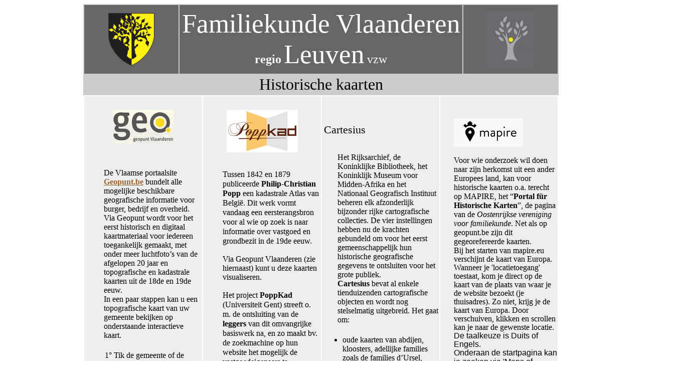

--- FILE ---
content_type: text/html
request_url: https://familiekundevlaanderen-leuven.be/oudekaarten.htm
body_size: 5285
content:
<!DOCTYPE html PUBLIC "-//W3C//DTD XHTML 1.0 Transitional//EN" "http://www.w3.org/TR/xhtml1/DTD/xhtml1-transitional.dtd">
<html xmlns="http://www.w3.org/1999/xhtml" xmlns:m="http://schemas.microsoft.com/office/2004/12/omml" xmlns:v="urn:schemas-microsoft-com:vml" xmlns:o="urn:schemas-microsoft-com:office:office">

<head>
<meta http-equiv="Content-Type" content="text/html; charset=utf-8" />
<title>Historische kaarten</title>
<style type="text/css">
.style10 {
				background-color: #EDEEEF;
}
p
	{margin-right:0cm;
	margin-left:0cm;
	font-size:12.0pt;
	font-family:"Times New Roman","serif";
	}
a:link
	{color:blue;
	text-decoration:underline;
	text-underline:single;
}
.style12 {
				background-color: #EDEEEF;
				margin-left: 80px;
	border-bottom-style: solid;
	border-bottom-width: 1px;
}
.style13 {
				margin-left: 1cm;
}
.style14 {
				border-width: 0px;
}
.style8 {
				background-color: #CCCCCC;
}
.style11 {
				margin: 15px;
}
.style15 {
				font-size: medium;
}
.style16 {
				background-color: #EDEEEF;
				margin-left: 80px;
				text-align: center;
}
.style17 {
				background-color: #EFE9BA;
				font-family: Calibri;
				font-size: medium;
}
.style18 {
				margin-left: 1cm;
				font-size: medium;
}
.style19 {
				text-align: left;
}
.style20 {
				background-color: #EFE9BA;
				font-family: Calibri;
				font-size: medium;
				font-weight: bold;
}
.style21 {
				font-family: Calibri;
				font-size: medium;
}
.style23 {
				font-family: Calibri;
				font-size: medium;
				font-weight: bold;
				color: #996633;
}
.style26 {
				letter-spacing: normal;
				font-family: Calibri;
				font-size: medium;
				margin-left: 1cm;
}
.style27 {
				color: #996633;
}
.style28 {
				font-family: "Arial Black";
}
.style29 {
				font-family: Calibri;
}
.style30 {
				font-size: medium;
				text-align: left;
}
.style31 {
				font-family: Calibri;
				text-align: left;
				margin-left: 0.8cm;
				margin-top: 0;
				margin-bottom: 0;
}
.style32 {
				font-family: Calibri;
				font-size: medium;
				text-align: left;
				margin-left: 0.8cm;
				margin-top: 12px;
				margin-bottom: 0;
}
.style33 {
				text-align: left;
				font-family: Calibri;
				color: #996633;
				font-weight: bold;
}
.style34 {
				text-decoration: none;
}
.style35 {
				margin-left: 1cm;
				margin-top: 0;
				margin-bottom: 0;
}
.style59 {
				text-align: center;
				margin-left: 198px;
}
.style60 {
				background-color: #666666;
}
.style67 {
				color: #000000;
}
.style69 {
				background-color: #EDEEEF;
				font-family: Calibri;
				font-size: medium;
}
.style70 {
				font-weight: bold;
				background-color: #EDEEEF;
}
.style71 {
				font-size: 40pt;
				font-family: Calibri;
}
.style66 {
				font-family: Calibri;
				color: #FFFFFF;
				font-size: larger;
}
.style72 {
				font-family: Calibri;
				color: #FFFFFF;
				font-size: 40pt;
}
.style73 {
				margin-bottom: 0px;
				font-family: Calibri;
				font-size: 40pt;
}
.style74 {
				color: #FFFFFF;
}
.style75 {
				font-weight: bold;
				background-color: #666666;
				font-family: Calibri;
				color: #FFFFFF;
				font-size: x-large;
}
.style76 {
				background-color: #666666;
				font-family: Calibri;
				font-size: x-large;
				color: #FFFFFF;
}
.style78 {
	font-family: Calibri;
	font-size: x-large;
}
.style79 {
	background-color: #EDEEEF;
	text-align: left;
}
.style81 {
	font-family: Calibri;
	font-size: xx-large;
}
.style82 {
	margin-left: 26px;
}
.style84 {
	font-family: Calibri;
	font-size: medium;
	color: #996633;
}
.style93 {
	font-family: Calibri;
	font-weight: bold;
	font-size: x-small;
}
.style94 {
	color: #0033CC;
}
.style95 {
	font-size: small;
}
.style96 {
	font-family: Calibri;
	font-weight: normal;
	line-height: 100%;
	color: rgb(36, 36, 34);
	font-size: medium;
	font-style: normal;
	letter-spacing: normal;
	text-transform: none;
	text-align: left;
	text-indent: 0px;
	word-spacing: 0px;
	white-space: normal;
	margin-top: 0;
	background-color: rgb(247, 172, 194);
}
</style>
<meta name="keywords" content="Geopunt historische kaarten" />
</head>

<body>

<table style="width: 75%; height: 150px" class="style8" align="center">
				<tr>
								<td style="width: 20%; text-align: center" 
								class="style60">
								<span style="font-family: &quot;Vollkorn&quot;; font-size: 45px; font-weight: normal; text-shadow: none;" class="textheading1">
								<span style="font-family: &quot;Vollkorn&quot;; font-size: 42px; font-weight: normal; text-shadow: none;" class="textheading1">
								<span style="font-family: &quot;Vollkorn&quot;; font-size: 40px; font-weight: normal; text-shadow: none;" class="textheading1">
								<img src="Illustraties/fv2.png" width="92" height="105" class="style11" /></span></span></span></td>
								<td style="text-align: center" class="style60">
								<span class="style74">
								<span style="line-height: 115%; " 
								class="style71">Familiekunde Vlaanderen</span><span 
								style="line-height: 115%; " 
								class="style73"><br />
								</span></span>
								<span style="line-height: 115%; " 
								class="style75">regio</span><span 
								style="line-height: 115%; " 
								class="style66"> </span>
								<span style="line-height: 115%; " 
								class="style72">Leuven</span><span 
								style="line-height: 115%; " 
								class="style66"> </span>
								<span style="line-height: 115%; " 
								class="style76">vzw</span><span 
								style="font-size:28.0pt;line-height:115%;font-family:Aller"><o:p></o:p></span></td>
								<td style="width: 20%; text-align: center" 
								class="style60">
								<img src="Illustraties/FV_logo_negatief-zt.jpg" 
								width="94" height="115" /></td>
				</tr>
				<tr>
								<td style="text-align: center" 
								class="style8" colspan="3">
								<span style="font-family: Calibri; font-size: xx-large">
								<span class="style67">Historische
								kaarten</span></span></td>
				</tr>
</table>

<table align="center" style="width: 75%">
				<tr>
								<td style="text-align: center; font-family: Cambria; font-size: 22px; width: 25%;" 
								class="style12" valign="top">
								<br />
								<a href="http://www.geopunt.be/kaart">
								<img src="Illustraties/geopunt.JPG" width="122" 
								height="67" class="style14" /></a><br />
								<p style="text-align: left; font-family: Calibri" class="style18">
								&nbsp;</p>
								<p style="text-align: left; font-family: Calibri" class="style18">De Vlaamse portaalsite
								<strong><a target="_blank" id="d382217e695" 
								style="color: #996633;" 
								href="http://www.geopunt.be/kaart">Geopunt.be</a></strong> bundelt alle 
								mogelijke beschikbare geografische informatie 
								voor burger, bedrijf en overheid.<br />
								Via Geopunt wordt voor het eerst historisch en 
								digitaal kaartmateriaal voor iedereen 
								toegankelijk gemaakt, met onder meer luchtfoto’s 
								van de afgelopen 20 jaar en topografische en 
								kadastrale kaarten uit de 18de en 19de eeuw.<br />
								In een paar stappen kan u een topografische 
								kaart van uw gemeente bekijken op onderstaande 
								interactieve kaart.<o:p></o:p></p>
								<dl>
												<dd>
												<p style="text-align: left; " 
												class="style15">
												<span style="font-family: &quot;Calibri&quot;,&quot;sans-serif&quot;">1° Tik de gemeente of de locatie in in de 
								zoekbalk bovenaan</span></p>
												</dd>
												<dd>
												<p style="text-align: left; " 
												class="style15">
												<span style="font-family: &quot;Calibri&quot;,&quot;sans-serif&quot;">2° Selecteer het thema ‘historische kaarten’ en 
								selecteer vervolgens een type kaart uit 1712, 
								1777, 1846 of 1842.</span></p>
												</dd>
												<dd>
												<p style="text-align: left; " 
												class="style15">
												<span style="font-family: &quot;Calibri&quot;,&quot;sans-serif&quot;">3° Sluit het ‘thema’-venster door op het kruisje 
								in de rechterbovenhoek te klikken.<o:p></o:p></span></p>
												</dd>
								</dl>
								<hr />
								<dl>
												<h2 class="style96" style="box-sizing: border-box; -webkit-font-smoothing: antialiased; max-width: 825px; font-variant-ligatures: normal; font-variant-caps: normal; orphans: 2; widows: 2; -webkit-text-stroke-width: 0px; text-decoration-thickness: initial; text-decoration-style: initial; text-decoration-color: initial;">
												<br />
												<span class="style81">
												<a target="_blank" href="https://www.kbr.be/nl/kaart-van-ferraris/" class="style94">
												Kaart van Ferraris</a></span><br />
												<br />
												(<span class="style95">Directe 
												toegang via KBR</span>)<br />
												<br />
&nbsp;275 
												gedetailleerde topografische 
												kaarten van de Oostenrijkse 
												Nederlanden.<br />
												</h2>
												<dt style="text-align: left">
												<o:p></o:p>
												</dt>
								</dl>
								</td>
								<td style="font-family: Cambria; font-size: 22px; width: 25%;" 
								class="style16" valign="top">
								<br />
								<img src="Illustraties/poppkad_2.jpg" 
								width="142" height="85" /><br />
								<div class="style19">
												<p class="style35">
												&nbsp;</p>
												<p class="style13">
												<span style="color: rgb(0, 0, 0); font-style: normal; font-variant: normal; font-weight: normal; letter-spacing: normal; line-height: 19.9200000762939px; orphans: auto; text-align: justify; text-indent: 0px; text-transform: none; white-space: normal; widows: auto; word-spacing: 0px; -webkit-text-stroke-width: 0px; display: inline !important; float: none;" 
												class="style69">Tussen 1842 en 
												1879 publiceerde </span>
												<span style="color: rgb(0, 0, 0); font-style: normal; font-variant: normal; letter-spacing: normal; line-height: 19.9200000762939px; orphans: auto; text-align: justify; text-indent: 0px; text-transform: none; white-space: normal; widows: auto; word-spacing: 0px; -webkit-text-stroke-width: 0px; display: inline !important; float: none;" 
												class="style20">
												<span class="style10">Philip-Christian 
												Popp</span></span><span 
												style="color: rgb(0, 0, 0); font-style: normal; font-variant: normal; font-weight: normal; letter-spacing: normal; line-height: 19.9200000762939px; orphans: auto; text-align: justify; text-indent: 0px; text-transform: none; white-space: normal; widows: auto; word-spacing: 0px; -webkit-text-stroke-width: 0px; display: inline !important; float: none;" 
												class="style69"> een kadastrale 
												Atlas van België. Dit werk vormt 
												vandaag een eersterangsbron voor 
												al wie op zoek is naar 
												informatie over vastgoed en 
												grondbezit in de 19de eeuw.</span><br />
												<span class="style21"><br />
												Via Geopunt Vlaanderen (zie 
												hiernaast) kunt u deze kaarten 
												visualiseren. </span><br />
												<span class="style21"><br />
												Het project 
												<span class="style70">PoppKad</span></span><span 
												style="color: rgb(0, 0, 0); font-variant: normal; letter-spacing: normal; line-height: 19.9200000762939px; orphans: auto; text-align: justify; text-indent: 0px; text-transform: none; white-space: normal; widows: auto; word-spacing: 0px; -webkit-text-stroke-width: 0px; display: inline !important; float: none;" 
												class="style69"> (Universiteit 
												Gent) streeft o. m. de 
												ontsluiting van de </span><span 
												style="color: rgb(0, 0, 0); font-variant: normal; letter-spacing: normal; line-height: 19.9200000762939px; orphans: auto; text-align: justify; text-indent: 0px; text-transform: none; white-space: normal; widows: auto; word-spacing: 0px; -webkit-text-stroke-width: 0px; display: inline !important; float: none;" 
												class="style17"> 
												<span class="style70">leggers</span></span><span 
												style="color: rgb(0, 0, 0); font-variant: normal; letter-spacing: normal; line-height: 19.9200000762939px; orphans: auto; text-align: justify; text-indent: 0px; text-transform: none; white-space: normal; widows: auto; word-spacing: 0px; -webkit-text-stroke-width: 0px; display: inline !important; float: none;" 
												class="style69"> 
												van dit omvangrijke basiswerk 
												na, en zo maakt bv. de 
												zoekmachine op hun website het 
												mogelijk de vastgoedeigenaars te 
												lokaliseren. </span></p>
												<p class="style26">De 
												perceelnummers (de &#39;kadastrale 
												artikels&#39;) kunt u dan op 
												Popp-kaarten terugvinden.</p>
												<ul>
																<li class="style23">
																<a href="http://www.poppkad.ugent.be/poppkad_projectbeschrijving.php">
																<span class="style27">
																De beschrijving 
																van het 
																PoppKad-project</span></a><br />
																</li>
																<li class="style23">
																<a target="_blank" 
																href="http://www.poppkad.ugent.be/poppkad_namenregister.php">
																<span class="style27">
																Zoekmachine 
																vastgoedeigenaars</span></a></li>
												</ul>
								</div>
								</td>
								<td style="font-family: Cambria; font-size: 22px; width: 25%;" 
								class="style16" valign="top">
								<p>&nbsp;</p>
								<table>
												<tr>
																<td valign="bottom" 
																class="style28">
																Cartesius</td>
												</tr>
								</table>
								<p class="style32" 
								style="mso-fareast-font-family: &quot;Times New Roman&quot;; mso-bidi-font-family: &quot;Times New Roman&quot;; mso-fareast-language: NL-BE">
								<br />
								Het Rijksarchief, de Koninklijke Bibliotheek, 
								het Koninklijk Museum voor Midden-Afrika en het 
								Nationaal Geografisch Instituut beheren elk 
								afzonderlijk bijzonder rijke cartografische 
								collecties. De vier instellingen hebben nu de 
								krachten gebundeld om voor het eerst 
								gemeenschappelijk hun historische geografische 
								gegevens te ontsluiten voor het grote publiek.<o:p></o:p></p>
								<p class="style31">
								<b style="mso-bidi-font-weight: normal">
								<span style="mso-fareast-font-family: &quot;Times New Roman&quot;; mso-bidi-font-family: &quot;Times New Roman&quot;; mso-fareast-language: NL-BE" 
								class="style15">Cartesius</span></b><span 
								style="mso-fareast-font-family: &quot;Times New Roman&quot;; mso-bidi-font-family: &quot;Times New Roman&quot;; mso-fareast-language: NL-BE" 
								class="style15"> bevat al enkele tienduizenden 
								cartografische objecten en wordt nog 
								stelselmatig uitgebreid. </span><span lang="EN" 
								style="mso-fareast-font-family: &quot;Times New Roman&quot;; mso-bidi-font-family: &quot;Times New Roman&quot;; mso-ansi-language: EN; mso-fareast-language: NL-BE" 
								class="style15">Het gaat om:<o:p></o:p></span></p>
								<ul type="disc" class="style29">
												<li class="style30" 
												style="mso-fareast-font-family: &quot;Times New Roman&quot;; mso-bidi-font-family: &quot;Times New Roman&quot;; mso-fareast-language: NL-BE">
												oude kaarten van abdijen, 
												kloosters, adellijke families 
												zoals de families d’Ursel, 
												Arenberg, de Merode-Westerloo, 
												enz.), bewaard in het 
												Rijksarchief<o:p></o:p></li>
												<li class="style30" 
												style="mso-fareast-font-family: &quot;Times New Roman&quot;; mso-bidi-font-family: &quot;Times New Roman&quot;; mso-fareast-language: NL-BE">
												Popp-kaarten, bewaard in de 
												Koninklijke Bibliotheek<o:p></o:p></li>
												<li class="style30" 
												style="mso-fareast-font-family: &quot;Times New Roman&quot;; mso-bidi-font-family: &quot;Times New Roman&quot;; mso-fareast-language: NL-BE">
												luchtfoto’s van België, bewaard 
												in het Nationaal Geografisch 
												Instituut<o:p></o:p></li>
												<li class="style30" 
												style="mso-fareast-font-family: &quot;Times New Roman&quot;; mso-bidi-font-family: &quot;Times New Roman&quot;; mso-fareast-language: NL-BE">kaarten van Centraal-Afrika, bewaard in het Koninklijk Museum voor Midden-Afrika<o:p></o:p></li>
								</ul>
								<ul>
												<li>
												<p class="style33">
												<a target="_blank" 
												href="http://www.arch.be/index.php?l=nl&amp;m=nieuws&amp;r=alle-nieuwsberichten&amp;a=2015-08-28-ga-op-ontdekking-op-www.cartesius.be" 
												class="style34">
												<span class="style27">
												Toelichting van het project</span></a></p>
												</li>
												<li>
												<p class="style33">
												<a target="_blank" 
												href="Online-bestanden/NGI%20Oude%20kaartbladen%201-72.pdf" 
												class="style34">
												<span class="style27">
												Concordantie met kaartbladen NGI 
												(1-72)</span></a></p>
												</li>
												<li>
												<p class="style33">
												<a target="_blank" 
												href="http://www.cartesius.be/CartesiusPortal/" 
												class="style34">
												<span class="style27">Zoeken in 
												de database</span></a></p>
												</li>
								</ul>
								</td>
								<td style="width: 25%" class="style79" valign="top">
								<p class="style82"><span class="style78"><br />
								</span><span class="style81"><strong>
								<img alt="" src="Illustraties/Mapire.PNG" width="138" height="57" /><br />
								</strong></span><span class="style21"><br />
								Voor wie onderzoek wil doen naar zijn herkomst uit een ander Europees land, kan 
voor historische kaarten o.a. terecht op MAPIRE, het “<strong>Portal für 
Historische Karten</strong>”, de pagina van de <em>Oostenrijkse vereniging voor 
familiekunde</em>. Net als op geopunt.be zijn dit gegeorefereerde kaarten. <br />
								</span><span class="style81">
<span style="line-height:107%;
mso-ascii-theme-font:minor-latin;mso-fareast-font-family:
Calibri;mso-fareast-theme-font:minor-latin;mso-hansi-theme-font:minor-latin;
mso-bidi-theme-font:minor-latin;mso-ansi-language:NL-BE;mso-fareast-language:
EN-US;mso-bidi-language:AR-SA" class="style15">Bij het starten van mapire.eu verschijnt de kaart 
van Europa. Wanneer je &#39;locatietoegang&#39; toestaat, kom je direct op de kaart van 
de plaats van waar je de website bezoekt (je thuisadres). Zo niet, krijg je de 
kaart van Europa. Door verschuiven, klikken en scrollen kan je naar de gewenste 
locatie. </span></span><br />
								<span style="font-size:12.0pt;line-height:107%;
font-family:&quot;Calibri&quot;,sans-serif;mso-ascii-theme-font:minor-latin;mso-fareast-font-family:
Calibri;mso-fareast-theme-font:minor-latin;mso-hansi-theme-font:minor-latin;
mso-bidi-theme-font:minor-latin;color:black;mso-themecolor:text1;mso-ansi-language:
NL-BE;mso-fareast-language:EN-US;mso-bidi-language:AR-SA">De taalkeuze is Duits 
								of Engels. <br />
								</span>
								<span style="font-family:&quot;Calibri&quot;,sans-serif;
mso-ascii-theme-font:minor-latin;mso-hansi-theme-font:minor-latin;mso-bidi-theme-font:
minor-latin">Onderaan de startpagina kan je zoeken via &#39;Maps of Europa&#39;, &#39;City 
								Maps&#39;, &#39;Country Maps&#39; en &#39;Cadastral Maps&#39; (Oostenrijks 
								kadaster). <br />
								</span>
								<o:p></o:p>
								<span style="font-size:12.0pt;line-height:107%;font-family:&quot;Calibri&quot;,sans-serif;
mso-ascii-theme-font:minor-latin;mso-fareast-font-family:Calibri;mso-fareast-theme-font:
minor-latin;mso-hansi-theme-font:minor-latin;mso-bidi-theme-font:minor-latin;
color:black;mso-ansi-language:NL-BE;mso-fareast-language:EN-US;mso-bidi-language:
AR-SA">Vertrekkend van de <strong>Europese kaart</strong> wordt -voor elke 
								periode een overzicht gegeven van de beschikbare 
								kaarten. Zo bv. onder &#39;18de eeuw&#39; de kaart van 
								de Oostenrijkse Nederlanden en onder &#39;19de eeuw&#39; 
								de carte topographique de la Belgique 
								(1846-1854).<br />
								</span>
								<span style="font-size:12.0pt;line-height:107%;
font-family:&quot;Calibri&quot;,sans-serif;mso-ascii-theme-font:minor-latin;mso-fareast-font-family:
Calibri;mso-fareast-theme-font:minor-latin;mso-hansi-theme-font:minor-latin;
mso-bidi-theme-font:minor-latin;color:black;mso-ansi-language:NL-BE;mso-fareast-language:
EN-US;mso-bidi-language:AR-SA">Het aanbod voor België : de Ferraris kaart uit 
								1777, de topografische kaart (1846-1854) en 
								onder Habsburger-monarchie ( 1763-1787) de kaart 
								van de Oostenrijkse Nederlanden (1764-1771)</span></p>
								<ul>
									<li>
									<p class="style84"><strong>
									<a target="_blank" href="https://mapire.eu/en/">
									<span class="style27">homepage Mapire</span></a></strong></p>
									</li>
									<li>
									<p class="MsoNormal">
									<span style="font-size: 12.0pt; line-height: 107%; font-family: &quot;Calibri&quot;,sans-serif; mso-ascii-theme-font: minor-latin; mso-fareast-font-family: Calibri; mso-fareast-theme-font: minor-latin; mso-hansi-theme-font: minor-latin; mso-bidi-theme-font: minor-latin; color: black; mso-ansi-language: NL-BE; mso-fareast-language: EN-US; mso-bidi-language: AR-SA">
									<a target="_blank" href="https://mapire.eu/en/map/firstsurvey-habsburg-netherlands/?layers=153&amp;bbox=501267.9835124891%2C6592100.151578386%2C531517.9374563476%2C6601654.780114033">
									<span class="style27"><strong>de kaart van 
									de Oostenrijkse Nederlanden (regio Leuven)</strong></span></a></span></p>
									</li>
								</ul>
								</td>
				</tr>
				</table>

<p style="text-align: center">&nbsp;&nbsp;&nbsp;&nbsp;&nbsp;&nbsp;&nbsp;&nbsp;&nbsp;&nbsp;&nbsp;&nbsp;&nbsp;&nbsp;&nbsp;&nbsp;&nbsp;&nbsp;&nbsp;&nbsp;&nbsp;&nbsp;&nbsp;&nbsp;&nbsp;&nbsp;&nbsp;&nbsp;&nbsp;&nbsp;&nbsp;&nbsp;&nbsp;&nbsp;&nbsp;&nbsp;&nbsp;&nbsp;&nbsp;&nbsp;&nbsp;&nbsp;&nbsp;&nbsp;&nbsp;&nbsp;&nbsp;&nbsp;&nbsp;&nbsp;&nbsp;&nbsp;&nbsp;&nbsp;&nbsp;&nbsp;&nbsp;&nbsp;&nbsp;&nbsp; <a href="index.html">
<img style="border: 0" id="img2" src="Illustraties/Knoppen/button31.jpg" height="20" width="100" alt="Home" /><!-- MSComment="ibutton" fp-style="fp-btn: Metal Capsule 4; fp-img-hover: 0; fp-img-press: 0; fp-preload: 0" fp-title="Home" --></a></p>

<p style="margin-bottom: 0; width: 1164px; height: 17px; text-align: left;" 
class="style59"><small><span class="style93">bijgewerkt op 03-04-2024&nbsp; © 
FV-Leuven</span></small></p>
<p class="style19">&nbsp;</p>

</body>

</html>
